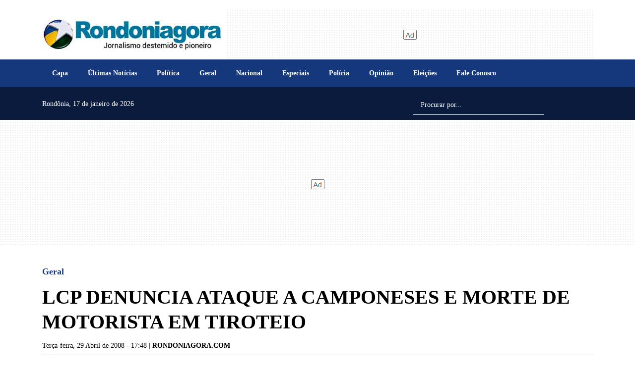

--- FILE ---
content_type: text/html; charset=UTF-8
request_url: https://www.rondoniagora.com/geral/lcp-denuncia-ataque-a-camponeses-e-morte-de-motorista-em-tiroteio
body_size: 22939
content:
<!doctype html><html
lang="pt-br"><head><meta
charset="utf-8" /><meta
name="language" content="pt-BR" /><link
rel="preconnect" href="https://cdnjs.cloudflare.com" /><link
rel="preconnect" href="https://fonts.cdnfonts.com" /><link
rel="preconnect" href="https://fonts.googleapis.com" /><link
rel="preconnect" href="https://fonts.gstatic.com" crossorigin /><meta
name="robots" content="index, follow, max-snippet:-1, max-image-preview:large, max-video-preview:-1" /><title>LCP DENUNCIA ATAQUE A CAMPONESES E MORTE DE MOTORISTA EM TIROTEIO - Geral - Rondoniagora.com</title><link
rel="preconnect" href="https://www.googletagmanager.com" />
 <script>(function(w,d,s,l,i){w[l]=w[l]||[];w[l].push({'gtm.start':
        new Date().getTime(),event:'gtm.js'});var f=d.getElementsByTagName(s)[0],
        j=d.createElement(s),dl=l!='dataLayer'?'&l='+l:'';j.async=true;j.src=
        'https://www.googletagmanager.com/gtm.js?id='+i+dl;f.parentNode.insertBefore(j,f);
        })(window,document,'script','dataLayer','GTM-MXFJTH9');</script> <meta
name="viewport" content="width=device-width, initial-scale=1, shrink-to-fit=no"/><meta
http-equiv="X-UA-Compatible" content="ie=edge"/><meta
name="format-detection" content="telephone=no"/><link
rel="preload" href="https://cdnjs.cloudflare.com/ajax/libs/bootstrap/5.1.3/css/bootstrap.min.css" as="style" /><link
rel="stylesheet" href="https://cdnjs.cloudflare.com/ajax/libs/bootstrap/5.1.3/css/bootstrap.min.css" integrity="sha512-GQGU0fMMi238uA+a/bdWJfpUGKUkBdgfFdgBm72SUQ6BeyWjoY/ton0tEjH+OSH9iP4Dfh+7HM0I9f5eR0L/4w==" crossorigin="anonymous" referrerpolicy="no-referrer" /><style>@charset "UTF-8";:root{--primary:#15387D;--light:#007199;--secondary:#0A1B3D;--red:#af322e;--gray:#9aa0ad;--darkgray:#657380;--dark:#000000}.PriotityMenu nav{font-size:12px;background-color:#efefef;box-shadow:0 1px 2px #ccc;margin:1em 0 0 0;padding:0 0;height:44px;clip:rect(0,0,0,0);overflow:hidden}.PriotityMenu nav ul{margin:0;padding:0;list-style-type:none;max-height:88px;position:relative}.PriotityMenu nav li{display:inline-block}.PriotityMenu nav a{display:inline-block;padding:0 1em;color:#333;font-weight:700;letter-spacing:.1em;text-decoration:none;text-transform:uppercase;white-space:nowrap;line-height:44px;height:44px}.PriotityMenu nav a:hover{color:var(--primary)}.PriotityMenu nav li:last-child{position:absolute;right:0;bottom:44px;background-image:linear-gradient(to right,#efefef 0,#ddd 2em);padding-left:3em}.PriotityMenu nav li:nth-last-child(2){display:none}.PriotityMenu nav#menu:target{height:auto;padding:0}.PriotityMenu nav#menu:target ul{max-height:none}.PriotityMenu nav#menu:target li{display:block}.PriotityMenu nav#menu:target a{display:block;padding:0 2em;background-color:rgba(255,255,255,.05)}.PriotityMenu nav#menu:target a:hover{background-color:rgba(255,255,255,.08)}.PriotityMenu nav#menu:target li:not(:first-child){margin-top:2px}.PriotityMenu nav#menu:target li:last-child{display:none}.PriotityMenu nav#menu:target li:nth-last-child(2){display:inline-block;position:absolute;top:0;right:0;margin:0;border-left:2px solid rgb(19,51,61)}html{font-size:20px}body{font-family:'Noto Serif SC';color:var(--dark);font-size:1rem;line-height:1.2;font-weight:400;opacity:1}.max-height-80{max-height:80px!important}.ad{background-image:url([data-uri])}.ad-zone{display:flex!important;align-items:center!important;text-align:center!important;justify-content:center!important}.ad-zone.h-90{min-height:90px;background:url([data-uri]) no-repeat center center}.ad-zone.h-100{min-height:90px;background:url([data-uri]) no-repeat center center}.ad-zone.h-300{background:url([data-uri]) no-repeat center center}.ad-zone.h-250{min-height:250px;background:url([data-uri]) no-repeat center center}.ad-zone.h-600{min-height:600px;background:url([data-uri]) no-repeat center center}.mw-300{max-width:325px}[data-revive-zoneid="20"] .ads_quadrado_materia,[data-revive-zoneid="20"] iframe{float:right;margin:15px;max-width:300px}@media screen and (max-width:40em) and (orientation:portrait){.billboard_1 .ad-zone.h-300{min-height:115px}.ad-zone.m-250{min-height:250px}.ad-zone.m-100{min-height:100px}.mw-300{max-width:unset!important}[data-revive-zoneid="20"] .ads_quadrado_materia,[data-revive-zoneid="20"] iframe{float:unset;margin:0 auto!important;clear:both}.pdf_view{height:80vh!important}}@media screen and (max-width:575px){.mw-300{max-width:100vw}}@media screen and (max-width:1200px){[class*="ad-zone"] ins[data-revive-id] img{max-width:100%;height:auto}}.img-cover{width:100%;object-fit:cover}.webkit-box-1{display:-webkit-box;-webkit-line-clamp:1;-webkit-box-orient:vertical;overflow:hidden}.webkit-box-2{display:-webkit-box;-webkit-line-clamp:2;-webkit-box-orient:vertical;overflow:hidden}.webkit-box-3{display:-webkit-box;-webkit-line-clamp:3;-webkit-box-orient:vertical;overflow:hidden}.webkit-box-4{display:-webkit-box;-webkit-line-clamp:4;-webkit-box-orient:vertical;overflow:hidden}.grecaptcha-badge{visibility:hidden}.bg-secondary{background-color:var(--secondary)!important;background:var(--secondary)!important}.lazyload-bg{background-image:url([data-uri])}.mw-300{max-width:300px;overflow:hidden}.google-news-link{font-size:80%;color:var(--primary);font-weight:700;text-decoration:none}.shimmer:not(.entered){color:grey;-webkit-mask:linear-gradient(-60deg,#000 30%,#0005,#000 70%) right/300% 100%;background-repeat:no-repeat;animation:shimmer 1.5s infinite;font-size:50px}@keyframes shimmer{100%{-webkit-mask-position:left}}#offcanvasSearch{height:auto}#offcanvasSearch input[type=text]{font-size:.8rem}@import "FaleConosco.css";.Ax-container{position:relative}.Ax-container img{max-width:100%!important;width:100%!important;height:660px;border-radius:10px}.A2 img{height:562px}.A2-A4 .w-30 img{height:278px}.A2-A4 .w-30 .col .title{--fontSize:18px;font-size:var(--fontSize)}.Ax-container a.d-flex{--fontSize:32px;--fontWeight:900;--fontSizeSummary:18px;--fontWeightSummary:400;padding:.75em;color:#fff;text-decoration:none}.Ax-container a.d-flex:not(.no-img){position:absolute;top:0;height:100%;background-image:linear-gradient(to bottom,rgba(0,0,0,0),rgba(0,0,0,0),rgba(0,0,0,.9));border-bottom-left-radius:10px;border-bottom-right-radius:10px}.Ax-container a.d-flex span.title{font-size:var(--fontSize);font-weight:var(--fontWeight);text-shadow:1px 1px 3px rgba(0,0,0,.8);line-height:calc(var(--fontSize) + 6px)}.Ax-container a.d-flex span.summary{font-size:var(--fontSizeSummary);font-weight:var(--fontWeightSummary)}.Ax-container a.d-flex.no-img .title{color:var(--dark);font-weight:900;text-shadow:none!important;margin-bottom:.5rem;font-size:var(--fontSize);line-height:1.2}.Ax-container a.d-flex.no-img .summary{display:block;font-size:18px;line-height:calc(22px + 6px);color:#999;font-weight:400;text-shadow:none}@media screen and (max-width:40em) and (orientation:portrait){.Ax-container a.d-flex{--fontSize:22px;--fontWeight:700}.Home.AX.container{padding:0;margin-left:0;margin-right:0;max-width:100%}.Home.AX.container .row,.Home.AX.container .row>*{margin-left:0;margin-right:0;padding-left:0;padding-right:0}.Ax-container{overflow:hidden;border-radius:0}.Ax-container img{height:100vw;max-height:300px;border-radius:0}.Ax-container a.d-flex:not(.no-img){border-bottom-left-radius:0;border-bottom-right-radius:0}.Ax-container a.d-flex.no-img{height:auto}.Ax-container a.d-flex.no-img .title{line-height:calc(var(--fontSize) + 6px)}.Ax-container a.d-flex.no-img .summary{line-height:calc(var(--fontSize) + 4px)}}@media (min-width:992px){.Home.A2-A4 .w-30{width:30%!important}}.WidgetUltimasNoticias .item:first-child{padding-top:0!important}.WidgetUltimasNoticias .item{font-size:.9rem;font-weight:300;border-top:1px solid #efefef;padding-top:.5rem;padding-bottom:.5rem}.WidgetUltimasNoticias .item:first-child{border-top:none;padding-top:0}.WidgetUltimasNoticias .item .publicacao li{font-size:.7em;color:var(--gray)}.WidgetUltimasNoticias .item .editoria{font-size:.7rem;border-radius:8px;padding:.35rem .45rem;color:var(--dark);margin-top:.5rem}.WidgetUltimasNoticias .item img{object-fit:cover;width:256px;height:150px;border-radius:8px;object-position:top center}.WidgetUltimasNoticias .item .chapeu{font-size:.6rem;font-weight:700;color:var(--primary);line-height:1.5}.WidgetUltimasNoticias .item a{color:#000;font-size:1.1em;line-height:1.5;text-decoration:none;font-weight:900}.WidgetUltimasNoticias .dataPub{color:var(--primary);font-size:.6rem}.btn-ultimas{font-size:1rem}@media screen and (max-width:40em) and (orientation:portrait){.WidgetUltimasNoticias{border:none!important}.WidgetUltimasNoticias .item a{font-size:.9em}.WidgetUltimasNoticias .item img{width:72px;height:72px;border-radius:0;object-fit:cover}.WidgetUltimasNoticias .editoria,.WidgetUltimasNoticias .publicacao{display:none!important}}.WidgetMaislidas{counter-reset:my-awesome-counter;list-style:none;padding-left:40px;background-color:#d9d9d9}.WidgetMaislidas li{margin:0 0 18px 0;counter-increment:my-awesome-counter;position:relative;font-size:.9rem;font-weight:300;line-height:1.3;padding:.5em .35em}.WidgetMaislidas li a{color:#000;text-decoration:none}.WidgetMaislidas li::before{content:counter(my-awesome-counter);color:var(--secondary);font-size:1.5rem;font-weight:900;position:absolute;--size:32px;left:calc(-1 * var(--size) - 10px);line-height:1.2;width:var(--size);height:var(--size);top:0;text-align:center;padding:.5em .35em}.WidgetMaislidas li a.webkit-box-3{display:block;-webkit-line-clamp:unset;-webkit-box-orient:unset;overflow:unset}.WidgetPodcast .Super{--height:240px;height:var(--height);overflow:hidden;background-repeat:no-repeat;background-size:cover;border-radius:10px;position:relative}.WidgetPodcast .t2{font-weight:700!important;font-size:0.9rem!important}.WidgetPodcast .Super::after{font-family:"Font Awesome 6 Free";font-size:80px;font-weight:900;display:block;content:'\f144';color:#fff;position:absolute;top:calc(50% - 45px);left:0;width:80px;height:80px;margin-left:30px;z-index:1}.WidgetPodcast .Super img{max-height:var(--height);width:100%;object-fit:cover}.WidgetPodcast .Super a.d-flex{height:100%;width:100%;position:absolute;left:0;top:0;color:#fff;text-shadow:1px 1px 1px rgba(0,0,0,.2);font-size:2.2rem;font-weight:900;text-decoration:none;padding-left:140px;z-index:2;background-image:linear-gradient(to bottom,rgba(255,255,255,0),rgba(0,0,0,.5))}.WidgetPodcast .Pod{position:relative;margin-left:40px;font-size:.8rem;color:#999}.WidgetPodcast .Pod>a{font-size:.9rem;line-height:1.2;text-decoration:none;color:var(--dark);margin-bottom:8px;font-weight:300;display:block}.WidgetPodcast .Pod::after{font-family:"Font Awesome 6 Free";font-size:30px;font-weight:900;display:block;content:'\f144';color:var(--dark);position:absolute;top:calc(50% - 17px);left:-40px;width:30px;height:30px}@media screen and (max-width:40em) and (orientation:portrait){.WidgetPodcast .Super{height:30vh;max-height:120px}.WidgetPodcast .Super a.d-flex{font-size:1.2rem;padding-left:70px}.WidgetPodcast .Super::after{font-size:40px;width:50px;height:50px;margin-left:10px;top:calc(50% - 25px)}.WidgetPodcast .Pod>a{-webkit-line-clamp:2}}.WidgetVideos .b,.WidgetVideos .s{position:relative}.WidgetVideos img{object-fit:cover;width:100%;z-index:1}.WidgetVideos .b{--maxHeight:577px;--fontSize:1.5rem;--fontWeight:900}.WidgetVideos .s{--maxHeight:286px;--fontSize:1.2rem;--fontWeight:900}.WidgetVideos a{display:block;position:relative;color:#fff;font-size:var(--fontSize);font-weight:var(--fontWeight);text-decoration:none}.WidgetVideos a>span{display:block;position:absolute;bottom:0;left:0;width:100%;padding:.5em;text-shadow:1px 1px 1px rgba(0,0,0,.7);background-image:linear-gradient(to bottom,rgba(0,0,0,0),rgba(0,0,0,.9))}.WidgetVideos .b img{height:var(--maxHeight)}.WidgetVideos .s img{height:var(--maxHeight)}@media screen and (max-width:40em) and (orientation:portrait){.WidgetVideos .b,.WidgetVideos .s{--fontSize:1rem;--fontWeight:700;height:33vh;--maxHeight:33vh}}.WidgetColunistas{--WidgetColunistasHeight:500px}@media screen and (max-width:40em) and (orientation:portrait){.WidgetColunistas{--WidgetColunistasHeight:80vh}}.WidgetColunistas:not(.swiper-initialized){max-height:var(--WidgetColunistasHeight);overflow:hidden}.WidgetColunistas.swiper-initialized{height:calc(var(--WidgetColunistasHeight) + 30px);max-height:unset}.WidgetColunistas:not(.swiper-initialized) .swiper-slide{width:calc(25% - 8px);margin:0 4px;float:left}.WidgetColunistas .swiper-slide{height:var(--WidgetColunistasHeight);position:relative}.WidgetColunistas .swiper-pagination-bullet-active{background-color:var(--primary)}.WidgetColunistas a{display:block;position:relative}.WidgetColunistas img{max-height:var(--WidgetColunistasHeight);width:100%;object-fit:cover;object-position:top}.WidgetColunistas .c{position:absolute;bottom:0;left:0;width:100%;padding:1.3em .5em .5em .5em;height:auto;background-image:linear-gradient(to bottom,rgba(255,255,255,0),rgba(0,0,0,1))}.WidgetColunistas .t{font-size:.85rem;margin-bottom:.5em;font-weight:900;line-height:1.4rem;color:#fff}.WidgetColunistas .n{font-size:.7rem;font-weight:400;line-height:1.2rem;font-style:italic;color:#fff}@media screen and (max-width:40em) and (orientation:portrait){.WidgetColunistas:not(.swiper-initialized) .swiper-slide{width:100%}}.WidgetSuperBlocos .chapeu{color:var(--primary);font-weight:600;font-size:.6rem;line-height:1.5rem}.WidgetSuperBlocos .titulo{font-size:.8rem;font-weight:900;line-height:1.2rem;text-decoration:none;color:var(--dark);margin-bottom:.6em}.WidgetSuperBlocos small{font-size:.6rem;color:var(--primary);font-weight:300;margin:.55rem 0;display:block}.WidgetSuperBlocos img{object-fit:cover;object-position:top center;width:100%;max-width:100%;max-height:250px;height:30vh}.WidgetSuperBlocos .titulo{display:initial!important;-webkit-line-clamp:unset;-webkit-box-orient:unset;overflow:unset}.WidgetEditais .item{font-size:.9rem;font-weight:300;padding:0 8px;line-height:1.3rem;margin-bottom:.3em}.WidgetEditais .item img{object-fit:initial;aspect-ratio:16/9;height:80px;border-radius:8px;object-position:center center}.WidgetEditais .item a{color:#000;text-decoration:none;margin:.25em 0 .75em 0}.WidgetEditais .editoria,.WidgetEditais .chapeu,.WidgetEditais .publicacao{display:none!important}@media screen and (max-width:40em) and (orientation:portrait){.WidgetEditais .item a{}.WidgetEditais .item img{width:72px;height:72px;border-radius:0;aspect-ratio:unset}}.Editoria .chapeu{font-size:.6rem;font-weight:600;color:var(--primary)}.Editoria .titulo{font-size:1.1rem;font-weight:900;color:var(--dark);text-decoration:none;line-height:1.4rem}.Editoria .dataPub{color:#999;font-size:.7rem;font-weight:700}.Editoria .resumo{line-height:1.2rem;font-size:.9em}.Editoria .resumo.highlight b{font-style:italic;text-decoration:underline}.Editoria .img{object-fit:cover;object-position:top center;height:220px;width:100%;max-width:100%;border-radius:10px}.Editoria hr{background-color:#ccc}.Editoria .Destaque>a{display:block;position:relative;margin-bottom:1em;text-decoration:none}.Editoria .Destaque>a>img{width:100%!important;max-width:100%;object-fit:cover;max-height:640px;border-radius:10px}.Editoria .Destaque>a>span{padding:.5em;display:block;width:100%;height:auto;left:0;bottom:0;position:absolute;font-size:1.5rem;color:#fff;font-weight:600;text-decoration:none;background-image:linear-gradient(to bottom,rgba(0,0,0,0),rgba(0,0,0,.9));border-bottom-left-radius:10px;border-bottom-right-radius:10px}@media screen and (max-width:1279px){.Editoria .img{border-radius:0}}@media screen and (max-width:40em) and (orientation:portrait){.Editoria .image{--width:100vw;width:var(--width);margin-left:calc(var(--bs-gutter-x) * -1);padding:0!important;max-width:100vw}.Editoria .image img{max-width:unset;height:35vh;max-height:unset;border-radius:0;width:100%;object-fit:cover;max-height:unset}.Editoria .Destaque>a{width:100vw;margin-left:calc(var(--bs-gutter-x) * -1.5)}.Editoria .Destaque>a>img{max-width:unset;max-height:unset;height:35vh;border-radius:0;width:100%}.Editoria .Destaque>a>span{display:block;position:relative;background-image:none;color:#000;font-size:1.1em;font-weight:900;line-height:1.3}.Editoria .dataPub{font-size:.9rem;font-weight:800}.Editoria .titulo{font-size:0.9rem!important;line-height:1.3}}.Materia .editoria>a{font-size:.9rem;font-weight:900;color:var(--primary);text-decoration:none}.Materia .titulo{font-size:2rem;line-height:2.5rem;font-weight:900;color:var(--dark);margin-bottom:15px}.Materia .subtitulo{font-size:1.3rem;line-height:1.5rem;font-weight:400;color:var(--gray)}.Materia .autorDataPub{font-size:.7rem;font-weight:400;color:#000}body.printscreen .Materia .autorDataPub{font-size:.9rem;font-weight:600;color:#000}.Materia .HTML,.Materia .HTML p{font-size:1rem;font-weight:400;color:var(--dark);line-height:1.4em}.Materia .HTML a{color:#006399!important;font-weight:600;text-decoration:none}.Materia .HTML a:hover{color:#fe8503!important}.Materia .HTML h2{font-size:1.3rem;font-weight:600;margin:.75em 0}article .Relacionadas .vejatb{font-size:1.2rem;font-weight:700;color:var(--red);text-decoration:none;text-transform:uppercase}article .Relacionadas .titulo{font-size:.9rem;font-weight:800;line-height:normal;text-decoration:none;color:var(--dark)}article .Relacionadas .titulo-min{font-size:.7rem;font-weight:600;line-height:normal;text-decoration:none;color:var(--primary)}article .Relacionadas .summary{font-size:.7rem;font-weight:400;line-height:normal;text-decoration:none}article .Relacionadas img{object-fit:cover;height:30vh;max-height:200px}.Materia .HTML figure.media{display:block;align-items:unset}.Materia .HTML figure.media::before,.Materia .HTML figure.media::after,.Materia .HTML .raw-html-embed::before,.Materia .HTML .raw-html-embed::after{display:block;content:"";clear:both}.Materia .HTML figure.image{display:table;clear:both;text-align:center;margin-top:1rem!important;margin-bottom:1rem!important;margin-left:auto;margin-right:auto}.Materia .HTML figure.image.destacada{margin-top:unset!important}.Materia .HTML figure>picture>img{width:unset!important;height:unset!important}.Materia img.fslightbox{cursor:pointer}.Materia .HTML figure.image.w-100>img{width:100%}.Materia .HTML figure figcaption,.Materia .HTML .block-gallery .caption{background-color:#efefef;color:#333;padding:.7rem;font-size:.7rem;font-weight:400;font-style:italic;font-stretch:normal;line-height:normal;letter-spacing:normal;text-align:left}.Materia .HTML figure.image-style-align-left{float:left;margin:0;margin-right:1rem;margin-bottom:0;clear:both;content:""}.Materia .HTML figure.image-style-align-right{float:right;margin:0;margin-right:1rem;margin-bottom:0;clear:both;content:""}.Materia .HTML img.image-style-align-left{float:left;margin:0;margin-right:1rem;margin-bottom:0;clear:both}.Materia .HTML img.image-style-align-right{float:right;margin:0;margin-right:1rem;margin-bottom:0;clear:both}.Materia .HTML img.shimmer:not(.entered){height:var(--img-height);width:var(--img-width)}.Materia .HTML img.shimmer.no-full-width{height:auto}.Materia .HTML figure.image img{max-width:100%;height:auto}.Materia .HTML figure.image figcaption{display:table-caption;caption-side:bottom}.Materia .HTML figure.image.image_resized{max-width:934px;display:block;box-sizing:border-box}.Materia .HTML img.image_resized{width:unset;height:auto}.Materia .HTML figure.image.image_resized>figcaption{display:block}.Materia .HTML figure.image.image_resized img{width:100%;display:block}.Materia .embed-soundcloud>iframe{max-height:166px!important}.Materia blockquote:not(.fb-xfbml-parse-ignore):not(.instagram-media)::after{content:""}.Materia blockquote:not(.fb-xfbml-parse-ignore):not(.instagram-media) em{font-style:italic;font-weight:400!important}.Materia .tit-galeria{font-size:.8rem;font-weight:700}.Materia .table thead th{font-size:.8rem;font-weight:600;background-color:#efefef;color:var(--primary)}.Materia figure.table>table{width:100%;max-width:100vw}@media screen and (max-width:575px){.Materia .table thead th{white-space:nowrap}}.Materia .table td{font-size:.8rem}.Materia .block-gallery .col figcaption{display:none}.Materia .block-gallery .col img{height:180px;object-fit:cover;width:100%}.Materia .block-gallery .row-cols-lg-1 .col img{height:unset!important}@media (max-width:1022px){.Materia .block-gallery .col img{height:unset}}.Materia .block-gallery .col>figure{margin:0;padding:0}.Materia .video-caption{background-color:#fff;color:#333;padding:.7rem;font-size:60%;font-weight:400;font-style:italic;font-stretch:normal;line-height:normal;letter-spacing:normal;text-align:left;margin-bottom:.75rem}.Materia figure.audio>audio{width:100%}.Materia blockquote:not(.instagram-media):not(.fb-xfbml-parse-ignore){font-size:1.4em;width:70%;margin-left:auto;margin-right:auto;font-style:italic;color:#555;padding:1.2em 30px 1.2em 75px;border-left:8px solid var(--primary);line-height:1.6;position:relative;background-color:rgba(239,239,239,.3);clear:both}.Materia blockquote:not(.instagram-media):not(.fb-xfbml-parse-ignore)::before{font-family:Arial;content:"\201C";color:var(--primary);font-size:4em;position:absolute;left:10px;top:-10px}.Materia blockquote:not(.instagram-media):not(.fb-xfbml-parse-ignore)::after{content:''}.Materia blockquote:not(.instagram-media):not(.fb-xfbml-parse-ignore) span{display:block;color:#333;font-style:normal;font-weight:700;margin-top:1em}.Materia .instagram-media{margin-left:auto!important;margin-right:auto!important}.Materia .media blockquote{font-size:unset!important;width:unset!important;margin-left:unset!important;margin-right:unset!important;font-style:unset!important;color:unset!important;padding:unset!important;border-left:unset!important;line-height:unset!important;position:relative!important;background-color:unset!important;clear:unset!important}.Materia .media blockquote::before{font-family:unset!important;content:unset!important;color:unset!important;font-size:unset!important;position:unset!important;left:unset!important;top:unset!important}.Materia .media blockquote span{display:unset!important;color:unset!important;font-style:unset!important;font-weight:unset!important;margin-top:unset!important}article [data-component="ComponentGaleria"]{min-height:640px}@media screen and (max-width:40em) and (orientation:portrait){article [data-component="ComponentGaleria"]{min-height:100vw}.Materia .editoria>a{font-size:.8rem}.Materia .titulo{font-size:29px;line-height:34px}.Materia .HTML img:not(.no-full-width){max-width:unset;max-height:unset;border-radius:0;margin-left:unset;margin-top:1rem;margin-bottom:1rem}.Materia .HTML p>img:not(.no-full-width){max-width:100%;height:auto;max-height:unset;border-radius:0;margin-left:unset;margin-top:1rem;margin-bottom:1rem}.Materia .HTML figure.image>img{width:100%;border-radius:unset;margin-left:unset;margin-top:unset;margin-bottom:unset;height:auto}.Materia .HTML figure.image{max-height:unset;width:100vw;margin-left:calc(var(--bs-gutter-x,.75rem) * -1);border-radius:0;margin-top:.5rem;margin-bottom:.5rem}.Materia .HTML figure.image img:not(.no-full-width){margin-top:0;margin-bottom:0}.Materia figure.image_resized{margin:0 10px 0 0!important}article .Relacionadas img{width:96px!important;height:96px!important;max-width:96px!important;max-height:96px!important;object-fit:cover;margin:0!important}article .Relacionadas .titulo{font-size:80%;line-height:1.2;font-weight:600}.Materia blockquote:not(.instagram-media):not(.fb-xfbml-parse-ignore){width:100%;font-size:1rem;padding:1.2em 10px 1.2em 45px}.Materia .google-news-container{display:block!important}.Materia .google-news-container a{display:block!important;flex:unset}.Materia .google-news-container a>span{display:block!important}.Materia .google-news-container img{width:auto!important;height:auto!important;max-width:100%!important;max-height:unset!important}}@media print{body.theme-default{font-size:14px}.Materia .editoria>a{font-size:.7rem}.Materia .titulo{font-size:1.3rem;line-height:1.3}.Materia .HTML,.Materia .HTML p{font-size:.8rem;line-height:1.2}div[id^="tbl"]{display:none!important}[data-revive-id],#onesignal-slidedown-dialog{display:none}.google-news-container{display:none}}figcaption.caption{font-size:12px!important;padding:2px 5px!important}.VideoPlayer .editoria>a{font-size:.9rem;font-weight:900;color:var(--primary);text-decoration:none}.VideoPlayer .titulo{font-size:2rem;line-height:2.5rem;font-weight:900;color:var(--dark);margin-bottom:15px}.VideoPlayer .subtitulo{font-size:1.3rem;line-height:1.5rem;font-weight:400;color:var(--gray)}.VideoPlayer .autorDataPub{font-size:.7rem;font-weight:400;color:var(--gray)}.VideoPlayer .HTML,.VideoPlayer .HTML p{font-size:1rem;font-weight:400;color:var(--dark);line-height:1.4em}.VideoPlayer .HTML a{color:#006399!important;font-weight:600;text-decoration:none}.VideoPlayer .HTML a:hover{color:#fe8503!important}.VideoPlayer .HTML h2{font-size:1.3rem;font-weight:600;margin:.75em 0}.VideoPlayer .vejatb{font-size:1.2rem;font-weight:700;color:var(--red);text-decoration:none;text-transform:uppercase}.VideoPlayer .Relacionadas .titulo{font-size:.9rem;font-weight:800;line-height:normal;text-decoration:none;color:var(--dark)}.VideoPlayer .Relacionadas .titulo-min{font-size:.7rem;font-weight:600;line-height:normal;text-decoration:none;color:var(--primary)}.VideoPlayer .Relacionadas .summary{font-size:.7rem;font-weight:400;line-height:normal;text-decoration:none}.VideoPlayer .Relacionadas img{object-fit:cover;height:30vh;max-height:200px}.VideoPlayer figure.media{display:block;align-items:unset}.VideoPlayer figure.media::before,.VideoPlayer figure.media::after,.VideoPlayer .raw-html-embed::before,.VideoPlayer .raw-html-embed::after{display:block;content:"";clear:both}.VideoPlayer figure.image{display:table;clear:both;text-align:center;margin-top:1rem!important;margin-bottom:1rem!important;margin-left:auto;margin-right:auto}.VideoPlayer figure>picture>img{width:unset!important;height:unset!important}.VideoPlayer img.fslightbox{cursor:pointer}.VideoPlayer figure.image.w-100>img{width:100%}.VideoPlayer figure figcaption,.VideoPlayer .block-gallery .caption{background-color:#efefef;color:#333;padding:.7rem;font-size:.7rem;font-weight:400;font-style:italic;font-stretch:normal;line-height:normal;letter-spacing:normal;text-align:left}.VideoPlayer figure.image-style-align-left{float:left;margin:0;margin-right:1rem;margin-bottom:0;clear:both;content:""}.VideoPlayer figure.image-style-align-right{float:right;margin:0;margin-right:1rem;margin-bottom:0}.VideoPlayer figure.image img{max-width:100%;height:auto}.VideoPlayer figure.image figcaption{display:table-caption;caption-side:bottom}.VideoPlayer figure.image.image_resized{max-width:934px;display:block;box-sizing:border-box}@media (max-width:1022px){.VideoPlayer figure.image{height:auto!important;float:none!important;width:unset!important;max-width:100%!important;margin:0 auto!important;margin-bottom:.35rem}.VideoPlayer .Relacionadas img{width:100%;object-fit:cover;height:210px}}.VideoPlayer figure.image.image_resized>figcaption{display:block}.VideoPlayer figure.image.image_resized img{width:100%;display:block}.VideoPlayer .embed-soundcloud>iframe{max-height:166px!important}.VideoPlayer blockquote:not(.fb-xfbml-parse-ignore)::after{content:""}.VideoPlayer blockquote:not(.fb-xfbml-parse-ignore) em{font-style:italic;font-weight:400!important}.VideoPlayer .tit-galeria{font-size:.8rem;font-weight:700}.VideoPlayer .table thead th{font-size:.8rem;font-weight:600;background-color:#efefef;color:var(--primary)}@media screen and (max-width:575px){.VideoPlayer .table thead th{white-space:nowrap}}.VideoPlayer .table td{font-size:.8rem}.VideoPlayer .block-gallery .col figcaption{display:none}.VideoPlayer .block-gallery .col img{height:180px;object-fit:cover;width:100%}.VideoPlayer .block-gallery .row-cols-lg-1 .col img{height:unset!important}@media (max-width:1022px){.VideoPlayer .block-gallery .col img{height:unset}}.VideoPlayer .block-gallery .col>figure{margin:0;padding:0}.VideoPlayer .video-caption{background-color:#fff;color:#333;padding:.7rem;font-size:60%;font-weight:400;font-style:italic;font-stretch:normal;line-height:normal;letter-spacing:normal;text-align:left;margin-bottom:.75rem}.VideoPlayer figure.audio>audio{width:100%}@media screen and (max-width:40em) and (orientation:portrait){.VideoPlayer .editoria>a{font-size:.8rem}.VideoPlayer .titulo{font-size:1.7rem}.VideoPlayer figure.image{max-width:unset!important;max-height:unset!important;width:calc(100vw + .01em)!important;border-radius:0;margin-left:calc(var(--bs-gutter-x,.75rem) * -1)!important;margin-top:1rem!important;margin-bottom:1rem!important}.VideoPlayer .Relacionadas img{width:96px!important;height:96px!important;max-width:96px!important;max-height:96px!important;object-fit:cover;margin:0!important}.VideoPlayer .Relacionadas .titulo{font-size:80%;line-height:1.2;font-weight:600}}.Colunistas .img{--size:96px;object-fit:contain;width:var(--size);height:var(--size);border-radius:calc(var(--size) / 2)}.Colunistas .colunista{font-weight:600;font-size:.8rem;color:var(--primary);text-decoration:none}.Colunistas .titulo{font-size:1.1rem;font-weight:900;text-decoration:none;color:var(--dark);line-height:1.4rem;margin:.5em 0}.Colunistas .resumo{line-height:1.2rem;font-size:.9em;color:var(--dark);font-weight:300}.Colunista .t2{font-weight:900!important;font-size:1rem!important}.Colunista .colunista-foto{object-position:top center;object-fit:cover;width:72px;height:72px}.PodcastPlayer .editoria>a{font-size:.9rem;font-weight:900;color:var(--primary);text-decoration:none}.PodcastPlayer .titulo{font-size:2rem;line-height:2.5rem;font-weight:900;color:var(--dark);margin-bottom:15px}.PodcastPlayer .subtitulo{font-size:1.3rem;line-height:1.5rem;font-weight:400;color:var(--gray)}.PodcastPlayer .autorDataPub{font-size:.7rem;font-weight:400;color:var(--gray);}.PodcastPlayer .HTML,.PodcastPlayer .HTML p{font-size:1rem;font-weight:400;color:var(--dark);line-height:1.4em}.PodcastPlayer .HTML a{color:#006399!important;font-weight:600;text-decoration:none}.PodcastPlayer .HTML a:hover{color:#fe8503!important}.PodcastPlayer .HTML h2{font-size:1.3rem;font-weight:600;margin:.75em 0}.PodcastPlayer .vejatb{font-size:1.2rem;font-weight:700;color:var(--red);text-decoration:none;text-transform:uppercase}.PodcastPlayer .Relacionadas hr{background-color:#ccc}.PodcastPlayer .Relacionadas .titulo{font-size:.9rem;font-weight:800;line-height:normal;text-decoration:none;color:var(--dark)}.PodcastPlayer .Relacionadas .titulo-min{font-size:.7rem;font-weight:600;line-height:normal;text-decoration:none;color:var(--primary)}.PodcastPlayer .Relacionadas .summary{font-size:.7rem;font-weight:400;line-height:normal;text-decoration:none}.VideoPPodcastPlayerlayer .Relacionadas img{object-fit:cover;height:30vh;max-height:200px}.PodcastPlayer figure.media{display:block;align-items:unset}.PodcastPlayer figure.media::before,.PodcastPlayer figure.media::after,.PodcastPlayer .raw-html-embed::before,.PodcastPlayer .raw-html-embed::after{display:block;content:"";clear:both}.PodcastPlayer figure.image{display:table;clear:both;text-align:center;margin-top:1rem!important;margin-bottom:1rem!important;margin-left:auto;margin-right:auto}.PodcastPlayer figure>picture>img{width:unset!important;height:unset!important}.PodcastPlayer img.fslightbox{cursor:pointer}.PodcastPlayer figure.image.w-100>img{width:100%}.PodcastPlayer figure figcaption,.PodcastPlayer .block-gallery .caption{background-color:#efefef;color:#333;padding:.7rem;font-size:.7rem;font-weight:400;font-style:italic;font-stretch:normal;line-height:normal;letter-spacing:normal;text-align:left}.PodcastPlayer figure.image-style-align-left{float:left;margin:0;margin-right:1rem;margin-bottom:0;clear:both;content:""}.PodcastPlayer figure.image-style-align-right{float:right;margin:0;margin-right:1rem;margin-bottom:0}.PodcastPlayer figure.image img{max-width:100%;height:auto}.PodcastPlayer figure.image figcaption{display:table-caption;caption-side:bottom}.PodcastPlayer figure.image.image_resized{max-width:934px;display:block;box-sizing:border-box}@media (max-width:1022px){.PodcastPlayer figure.image{height:auto!important;float:none!important;width:unset!important;max-width:100%!important;margin:0 auto!important;margin-bottom:.35rem}.PodcastPlayer .Relacionadas img{width:100%;object-fit:cover;height:210px}}.PodcastPlayer figure.image.image_resized>figcaption{display:block}.PodcastPlayer figure.image.image_resized img{width:100%;display:block}.PodcastPlayer .embed-soundcloud>iframe{max-height:166px!important}.PodcastPlayer blockquote:not(.fb-xfbml-parse-ignore)::after{content:""}.PodcastPlayer blockquote:not(.fb-xfbml-parse-ignore) em{font-style:italic;font-weight:400!important}.PodcastPlayer .tit-galeria{font-size:.8rem;font-weight:700}.PodcastPlayer .table thead th{font-size:.8rem;font-weight:600;background-color:#efefef;color:var(--primary)}@media screen and (max-width:575px){.PodcastPlayer .table thead th{white-space:nowrap}}.PodcastPlayer .table td{font-size:.8rem}.PodcastPlayer .block-gallery .col figcaption{display:none}.PodcastPlayer .block-gallery .col img{height:180px;object-fit:cover;width:100%}.PodcastPlayer .block-gallery .row-cols-lg-1 .col img{height:unset!important}@media (max-width:1022px){.PodcastPlayer .block-gallery .col img{height:unset}}.PodcastPlayer .block-gallery .col>figure{margin:0;padding:0}.PodcastPlayer .video-caption{background-color:#fff;color:#333;padding:.7rem;font-size:60%;font-weight:400;font-style:italic;font-stretch:normal;line-height:normal;letter-spacing:normal;text-align:left;margin-bottom:.75rem}.PodcastPlayer figure.audio>audio{width:100%}@media screen and (max-width:40em) and (orientation:portrait){.PodcastPlayer .editoria>a{font-size:.8rem}.PodcastPlayer .titulo{font-size:1.7rem}.PodcastPlayer figure.image{max-width:unset!important;max-height:unset!important;width:calc(100vw + .01em)!important;border-radius:0;margin-left:calc(var(--bs-gutter-x,.75rem) * -1)!important;margin-top:1rem!important;margin-bottom:1rem!important}.PodcastPlayer .Relacionadas img{width:96px!important;height:96px!important;max-width:96px!important;max-height:96px!important;object-fit:cover;margin:0!important}.PodcastPlayer .Relacionadas .titulo{font-size:80%;line-height:1.2;font-weight:600}}body.theme-default{font-size:1rem}body.theme-default header img[data-lazyload]{max-height:90px}body.theme-default .btn-primary{background-color:var(--primary);border-color:var(--primary)}body.theme-default header nav,body.theme-default footer nav{background-color:var(--primary)}body.theme-default header nav .nav-link,body.theme-default footer nav .nav-link{color:#fff;font-size:.7rem;font-weight:600}body.theme-default header nav .nav-link:hover,body.theme-default footer nav .nav-link:hover{color:#fff}body.theme-default header input[type=text],body.theme-default header input[type=text]:focus{background-color:transparent;color:#fff;border-radius:0;border-bottom:1px solid #fff!important;font-weight:200}body.theme-default header textarea:focus,body.theme-default header textarea.form-control:focus,body.theme-default header input.form-control:focus,body.theme-default header input[type=text]:focus,body.theme-default header input[type=password]:focus,body.theme-default header input[type=email]:focus,body.theme-default header input[type=number]:focus,body.theme-default header [type=text].form-control:focus,body.theme-default header [type=password].form-control:focus,body.theme-default header [type=email].form-control:focus,body.theme-default header [type=tel].form-control:focus,body.theme-default header [contenteditable].form-control:focus{box-shadow:inset 0 -1px 0 transparent;border:0;border-radius:0;border-bottom:1px solid #fff!important}body.theme-default header button[type=submit]{background-color:transparent;color:#fff}@media screen and (max-width:320px) and (orientation:portrait){body.theme-default header .brands{flex-grow:0;flex-shrink:unset;flex-basis:auto;text-align:center!important}}body.theme-default header input::placeholder{color:#fff!important;opacity:1!important;font-weight:200;font-size:.7rem}body.theme-default header input:-ms-input-placeholder{color:#fff!important;font-weight:200;font-size:.7rem}body.theme-default header input::-ms-input-placeholder{color:#fff!important;font-weight:200;font-size:.7rem}body.theme-default .bg-secondary{font-size:.7rem;font-weight:200}@media screen and (max-width:1279px) and (orientation:portrait){body.theme-default header img[data-lazyload]{height:50px;width:unset;max-width:100%}}body.theme-default #offcanvasMenu{color:var(--dark)}body.theme-default #offcanvasMenu img{width:90vw;max-width:320px;height:auto}body.theme-default #offcanvasMenu .nav-item{padding-top:.2em;padding-bottom:.2em;border-top:1px solid #efefef}body.theme-default #offcanvasMenu .nav-item:first-child{border-top:none}body.theme-default #offcanvasMenu .nav-link{font-size:.8rem;color:var(--primary);font-weight:700}body.theme-default #offcanvasSearch{background-color:#efefef}body.theme-default #offcanvasSearch button,body.theme-default #offcanvasSearch input{border-radius:0}body.theme-default #offcanvasSearch textarea:focus,body.theme-default #offcanvasSearch textarea.form-control:focus,body.theme-default #offcanvasSearch input.form-control:focus,body.theme-default #offcanvasSearch input[type=text]:focus,body.theme-default #offcanvasSearch input[type=password]:focus,body.theme-default #offcanvasSearch input[type=email]:focus,body.theme-default #offcanvasSearch input[type=number]:focus,body.theme-default #offcanvasSearch [type=text].form-control:focus,body.theme-default #offcanvasSearch [type=password].form-control:focus,body.theme-default #offcanvasSearch [type=email].form-control:focus,body.theme-default #offcanvasSearch [type=tel].form-control:focus,body.theme-default #offcanvasSearch [contenteditable].form-control:focus{box-shadow:inset 0 -1px 0 #ddd;border:1px solid #ccc!important}body.theme-default .current-date-time{font-size:.7rem;font-weight:400}body.theme-default .t1{font-size:1rem;font-weight:900}body.theme-default .t1>a{text-decoration:none;color:var(--dark)}body.theme-default .t2{font-size:22px;font-weight:500}body.theme-default .t2>a{text-decoration:none;color:var(--dark)}body.theme-default .t3{font-size:1rem;font-weight:900}body.theme-default .t3>a{text-decoration:none;color:var(--dark)}body.theme-default .t1.super{font-size:2em}body.theme-default .text-dark{color:var(--dark)}body.theme-default footer img.logo{max-height:55px;width:auto}@media screen and (min-width:320px){body.theme-default .t1{font-size:1.2rem}}@media screen and (min-width:375px){body.theme-default .t1{font-size:1.2rem}}@media screen and (min-width:640px){body.theme-default .t1{font-size:1.2rem}}@media screen and (min-width:768px){body.theme-default .t1{font-size:1.2rem}}@media screen and (min-width:1024px){body.theme-default .t1{font-size:1.4rem}}@media screen and (min-width:1200px){body.theme-default .t1{font-size:1.6rem}}@media print{body.theme-default .logo-column{width:100%;text-align:center}body.theme-default header img.logo{width:auto;height:50px;max-width:unset}body.theme-default .current-date-time{color:#000;font-weight:400}body.theme-default footer .text-white{color:#000!important}}@media screen and (max-width:40em) and (orientation:portrait){body.theme-default #offcanvasSearch{}body.theme-default #offcanvasSearch input{margin-bottom:.25em}body.theme-default #offcanvasSearch button{width:100%;margin:.12em 0}}body.theme-default .page-link{color:var(--primary);text-decoration:none;background-color:#fff;border-color:var(--primary)!important;transition:color .15s ease-in-out,background-color .15s ease-in-out,border-color .15s ease-in-out,box-shadow .15s ease-in-out;font-size:0.7rem!important}body.theme-default .small>.page-ident{font-size:0.7rem!important}body.theme-default .page-item.active .page-link{background-color:var(--primary);color:#fff}body.theme-default footer .lh-base{font-size:.6rem}@media print{body.theme-default footer,body.theme-default header,body.theme-default header nav,body.theme-default footer nav,body.theme-default footer .bg-secondary,body.theme-default header .bg-secondary{background-color:transparent!important;color:#333!important}}body.printscreen div[class^="addthis"],body.printscreen #tbl-next-up,body.printscreen #onesignal-slidedown-container,body.printscreen #onesignal-bell-launcher,body.printscreen header .bg-secondary,body.printscreen #at-share-dock{display:none!important;opacity:0!important;visibility:hidden!important}@media screen and (max-width:375px){body.printscreen header .bg-secondary{display:block!important;opacity:1!important;visibility:visible!important}}</style><link
rel="apple-touch-icon" sizes="57x57" href="//cdn1.rondoniagora.com/apple-icon-57x57.png"><link
rel="apple-touch-icon" sizes="60x60" href="//cdn1.rondoniagora.com/apple-icon-60x60.png"><link
rel="apple-touch-icon" sizes="72x72" href="//cdn1.rondoniagora.com/apple-icon-72x72.png"><link
rel="apple-touch-icon" sizes="76x76" href="//cdn1.rondoniagora.com/apple-icon-76x76.png"><link
rel="apple-touch-icon" sizes="114x114" href="//cdn1.rondoniagora.com/apple-icon-114x114.png"><link
rel="apple-touch-icon" sizes="120x120" href="//cdn1.rondoniagora.com/apple-icon-120x120.png"><link
rel="apple-touch-icon" sizes="144x144" href="//cdn1.rondoniagora.com/apple-icon-144x144.png"><link
rel="apple-touch-icon" sizes="152x152" href="//cdn1.rondoniagora.com/apple-icon-152x152.png"><link
rel="apple-touch-icon" sizes="180x180" href="//cdn1.rondoniagora.com/apple-icon-180x180.png"><link
rel="icon" type="image/png" sizes="192x192"  href="//cdn1.rondoniagora.com/android-icon-192x192.png"><link
rel="icon" type="image/png" sizes="32x32" href="//cdn1.rondoniagora.com/favicon-32x32.png"><link
rel="icon" type="image/png" sizes="96x96" href="//cdn1.rondoniagora.com/favicon-96x96.png"><link
rel="icon" type="image/png" sizes="16x16" href="//cdn1.rondoniagora.com/favicon-16x16.png"><link
rel="manifest" href="/manifest.json"><meta
name="msapplication-TileColor" content="#15387D"><meta
name="msapplication-TileImage" content="//cdn1.rondoniagora.com/ms-icon-144x144.png"><meta
name="theme-color" content="#15387D"><meta
name="author" content="Rondoniagora.com" /><meta
name="keywords" content="ataque,nota" /><meta
name="description" content="LCP DENUNCIA ATAQUE A CAMPONESES E MORTE DE MOTORISTA EM TIROTEIO" /><meta
name="thumbnail" content="https://cdn1.rondoniagora.com/ui/app/site/images/thumbnail.jpg" /><link
rel="amphtml" href="https://amp.rondoniagora.com/geral/lcp-denuncia-ataque-a-camponeses-e-morte-de-motorista-em-tiroteio" /><link
rel="canonical" href="https://www.rondoniagora.com/geral/lcp-denuncia-ataque-a-camponeses-e-morte-de-motorista-em-tiroteio" /><link
rel="alternate" href="https://www.rondoniagora.com/geral/lcp-denuncia-ataque-a-camponeses-e-morte-de-motorista-em-tiroteio" hreflang="pt-br" /><link
rel="alternate" title="Feed RSS Rondoniagora.com"  type="application/atom+xml" href="https://www.rondoniagora.com/rss" /><meta
property="og:title" content="LCP DENUNCIA ATAQUE A CAMPONESES E MORTE DE MOTORISTA EM TIROTEIO" /><meta
property="og:description" content="A Liga dos Camponeses Pobres de Rond&ocirc;nia (LCP) denunciou em nota enviada &agrave; imprensa na tarde desta ter&ccedil;a-feira um novo ataque a camponeses do acamp..." /><meta
property="og:image" content="https://cdn1.rondoniagora.com/ui/app/site/images/thumbnail.jpg" /><meta
property="og:image:width" content="640" /><meta
property="og:image:height" content="480" /><meta
property="og:url" content="https://www.rondoniagora.com/geral/lcp-denuncia-ataque-a-camponeses-e-morte-de-motorista-em-tiroteio" /><meta
property="og:type" content="article" /><meta
property="og:site_name" content="rondoniagora.com" /><meta
property="og:locale" content="pt_BR" /><meta
property="fb:app_id" content="893782110788388" /><meta
name='format-detection' content='telephone=no' /><meta
property="article:published_time" content="2008-04-29T17:48:00-0400" /><meta
property="article:modified_time" content="2008-04-29T17:49:00-0400" /><meta
property="og:updated_time" content="2008-04-29T17:49:00-0400" /> <script type="application/ld+json">[{"@context":"http:\/\/schema.org","@type":"Organization","name":"Jornal Rondoniagora","url":"https:\/\/www.rondoniagora.com","logo":"https:\/\/cdn1.rondoniagora.com\/ui\/app\/site\/assets\/img\/logo.jpg","contactPoint":{"@type":"ContactPoint","contactType":"customer service","telephone":"+556932259705","areaServed":"BR","availableLanguage":{"@type":"Language","name":"Portuguese","alternateName":"pt"}},"address":{"@type":"PostalAddress","streetAddress":"Avenida Guapor\u00e9","addressLocality":"Porto Velho","addressRegion":"RO","postalCode":"76824370","addressCountry":"BR"}},{"@context":"http:\/\/schema.org","@type":"WebSite","name":"Jornal Rondoniagora","url":"https:\/\/www.rondoniagora.com","sameAs":["https:\/\/www.facebook.com\/profile.php?id=100064777296811","https:\/\/twitter.com\/rondoniagoranet","https:\/\/www.instagram.com\/rondoniagora\/","https:\/\/www.youtube.com\/user\/RONDONIAGORA"]},{"@context":"http:\/\/schema.org","@type":"NewsArticle","image":["https:\/\/cdn1.rondoniagora.com\/ui\/app\/site\/assets\/img\/logo-web-1024.jpg","https:\/\/cdn1.rondoniagora.com\/ui\/app\/site\/assets\/img\/logo-web-768.jpg","https:\/\/cdn1.rondoniagora.com\/ui\/app\/site\/assets\/img\/logo-web-480.jpg"],"headline":"LCP DENUNCIA ATAQUE A CAMPONESES E MORTE DE MOTORISTA EM TIROTEIO","datePublished":"2008-04-29T17:48:00-04:00","dateModified":"2008-04-29T17:49:00-04:00","author":[{"@type":"Organization","name":"Jornal Rondoniagora","url":"https:\/\/www.rondoniagora.com"}],"mainEntityOfPage":"https:\/\/www.rondoniagora.com","publisher":{"name":"Jornal Rondoniagora","url":"https:\/\/www.rondoniagora.com","logo":{"@type":"ImageObject","url":"https:\/\/cdn1.rondoniagora.com\/ui\/app\/site\/assets\/img\/amp.png","width":600,"height":60}}},{"@context":"https:\/\/schema.org","@type":"BreadcrumbList","itemListElement":[{"@type":"ListItem","position":1,"name":"Home","@id":"https:\/\/www.rondoniagora.com","item":"https:\/\/www.rondoniagora.com"},{"@type":"ListItem","position":2,"name":"Geral","@id":"https:\/\/www.rondoniagora.com\/geral","item":"https:\/\/www.rondoniagora.com\/geral"},{"@type":"ListItem","position":3,"name":"LCP DENUNCIA ATAQUE A CAMPONESES E MORTE DE MOTORISTA EM TIROTEIO","@id":"https:\/\/www.rondoniagora.com\/geral\/lcp-denuncia-ataque-a-camponeses-e-morte-de-motorista-em-tiroteio","item":"https:\/\/www.rondoniagora.com\/geral\/lcp-denuncia-ataque-a-camponeses-e-morte-de-motorista-em-tiroteio"}]}]</script> <script>window.App = {
            "config":{
                "ui": "//www.rondoniagora.com/ui",
                "base": "//www.rondoniagora.com/ui/app/site",
                "version": "9a05e86368e9cee561fc88729efc86cc",
                "cdn": "//cdn1.rondoniagora.com",
                "api": "//www.rondoniagora.com/api",
                "recaptcha": "6LcHtSYhAAAAACvsQBlYXXOoYHe4RgCsNm9_GsqI",
                "mode": "production",
                "tz": "America/Manaus",
                "onesignal": "66b9600a-bfbd-44e4-9902-0e7c479d6840"
            },
            "requireArgs": (id, url) => ![new RegExp(App.config.base.replace('/','\/'), 'g'),new RegExp(App.config.cdn.replace('/','\/'), 'g')].some(x => url.match(x)) ? '' : (url.indexOf('?') === -1 ? '?' : '&') + (App.config.version)
        };
  
        window.App.url = "//www.rondoniagora.com";</script> <script type="text/javascript">window._taboola = window._taboola || [];
  _taboola.push({article:'auto'});
  !function (e, f, u, i) {
    if (!document.getElementById(i)){
      e.async = 1;
      e.src = u;
      e.id = i;
      f.parentNode.insertBefore(e, f);
    }
  }(document.createElement('script'),
  document.getElementsByTagName('script')[0],
  '//cdn.taboola.com/libtrc/rondoniagora/loader.js',
  'tb_loader_script');
  if(window.performance && typeof window.performance.mark == 'function')
    {window.performance.mark('tbl_ic');}</script> </head><body
class="theme theme-default">
<noscript><iframe
src="https://www.googletagmanager.com/ns.html?id=GTM-MXFJTH9" height="0" width="0" style="display:none;visibility:hidden"></iframe></noscript><div
class="ad"><div
class="ad-zone text-center">
<ins
data-revive-zoneid="30" data-revive-id="e756278dba3cb7aafbdfc2d2de6e1530"></ins></div></div><header
class="mt-3"><div
class="container pb-3 pb-lg-0"><div
class="row align-items-center g-2"><div
class="col-1 d-block d-lg-none text-center d-print-none">
<a
href="#" class="text-dark" data-bs-toggle="offcanvas" data-bs-target="#offcanvasMenu" role="button" aria-controls="offcanvasMenu"><i
class="fa-solid fa-bars"></i></a></div><div
class="col-10 col-lg-4 text-center text-xl-start logo-column">
<a
href="/">
<img
src="[data-uri]" width="450" height="88" class="img-fluid lazy" data-src="//cdn1.rondoniagora.com/ui/app/site/assets/img/logo-web.jpg" alt="Rondoniagora.com"
/>
</a></div><div
class="col-1 d-block d-lg-none text-center d-print-none">
<a
href="#" class="text-dark" data-bs-toggle="offcanvas" data-bs-target="#offcanvasSearch" role="button" aria-controls="offcanvasSearch"><i
class="fa-solid fa-magnifying-glass"></i></a></div><div
class="col-12 col-lg-8 d-none d-lg-block d-print-none"><div
class="ad py-1"><div
class="ad-zone h-90 text-center ">
<ins
data-revive-zoneid="1" data-revive-id="e756278dba3cb7aafbdfc2d2de6e1530"></ins></div></div></div></div></div><nav
class="d-none d-lg-block  d-print-none"><div
class="container"><ul
class="nav py-2"><li
class="nav-item"><a
class="nav-link px-2 px-xl-3" href="/">Capa</a></li><li
class="nav-item"><a
class="nav-link px-2 px-xl-3" href="/ultimas-noticias">Últimas Notícias</a></li><li
class="nav-item"><a
class="nav-link px-2 px-xl-3" href="/politica">Política</a></li><li
class="nav-item"><a
class="nav-link px-2 px-xl-3" href="/geral">Geral</a></li><li
class="nav-item"><a
class="nav-link px-2 px-xl-3" href="/nacional">Nacional</a></li><li
class="nav-item"><a
class="nav-link px-2 px-xl-3" href="/especiais">Especiais</a></li><li
class="nav-item"><a
class="nav-link px-2 px-xl-3" href="/policia">Polícia</a></li><li
class="nav-item"><a
class="nav-link px-2 px-xl-3" href="/opiniao">Opinião</a></li><li
class="nav-item"><a
class="nav-link px-2 px-xl-3" href="/eleicoes">Eleições</a></li><li
class="nav-item"><a
class="nav-link px-2 px-xl-3" href="/fale-conosco">Fale Conosco</a></li></ul></div></nav><div
class="bg-secondary"><div
class="container py-2 text-white"><div
class="row align-items-center g-2"><div
class="col col-lg current-date-time pubDate lh-base">
<ins
class="text-decoration-none d-none d-md-inline-block">Rondônia,&nbsp;</ins>17 de janeiro de 2026</div><div
class="col-12 col-lg-auto align-self-end  d-none d-lg-block  d-print-none"><form
class="row row-cols-lg-auto g-3 align-items-center" method="get" action="https://www.rondoniagora.com/busca"><div
class="col-12"><div
class="input-group border-0">
<input
type="text" name="q" class="form-control border-0" placeholder="Procurar por..." aria-label="Procurar por..." aria-describedby="button-addon2">
<button
class="btn btn-light border-0" type="submit"><i
class="fa-solid fa-magnifying-glass"></i></button></div></div></form></div><div
class="col col-lg-auto text-end align-self-end  d-print-none brands">
<a
href="https://www.facebook.com/profile.php?id=100064777296811" target="_blank" class="btn btn-sm text-white px-1"><i
class="fa-brands fa-facebook"></i></a>
<a
href="https://www.instagram.com/rondoniagora/" target="_blank" class="btn btn-sm text-white px-1"><i
class="fa-brands fa-instagram"></i></a>
<a
href="https://twitter.com/rondoniagoranet" target="_blank" class="btn btn-sm text-white px-1"><i
class="fa-brands fa-twitter"></i></a>
<a
href="https://www.youtube.com/user/RONDONIAGORA" target="_blank" class="btn btn-sm text-white px-1"><i
class="fa-brands fa-youtube"></i></a></div></div></div></div></header><div
class="offcanvas offcanvas-start" tabindex="-1" id="offcanvasMenu" aria-labelledby="offcanvasMenuLabel" data-offcanvas-menu=""><div
class="offcanvas-header">
<img
src="[data-uri]" data-src="//cdn1.rondoniagora.com/ui/app/site/assets/img/logo-web.jpg" alt="Jornal Rondoniagora" class="lazy img-fluid" width="450" height="89" />
<button
type="button" class="btn-close" data-bs-dismiss="offcanvas" aria-label="Close"></button></div><div
class="offcanvas-body"><ul
class="nav flex-column"><li
class="nav-item"><a
class="nav-link px-2 px-xl-3" href="/">Capa</a></li><li
class="nav-item"><a
class="nav-link px-2 px-xl-3" href="/ultimas-noticias">Últimas Notícias</a></li><li
class="nav-item"><a
class="nav-link px-2 px-xl-3" href="/politica">Política</a></li><li
class="nav-item"><a
class="nav-link px-2 px-xl-3" href="/geral">Geral</a></li><li
class="nav-item"><a
class="nav-link px-2 px-xl-3" href="/nacional">Nacional</a></li><li
class="nav-item"><a
class="nav-link px-2 px-xl-3" href="/especiais">Especiais</a></li><li
class="nav-item"><a
class="nav-link px-2 px-xl-3" href="/policia">Polícia</a></li><li
class="nav-item"><a
class="nav-link px-2 px-xl-3" href="/opiniao">Opinião</a></li><li
class="nav-item"><a
class="nav-link px-2 px-xl-3" href="/eleicoes">Eleições</a></li><li
class="nav-item"><a
class="nav-link px-2 px-xl-3" href="/fale-conosco">Fale Conosco</a></li></ul><div
class="mt-5 text-center">
<small>Siga o Rondoniagora</small><br
/>
<a
href="https://www.facebook.com/profile.php?id=100064777296811" target="_blank" class="btn btn-sm text-dark"><i
class="fa-brands fa-2x fa-facebook"></i></a>
<a
href="https://www.instagram.com/rondoniagora/" target="_blank" class="btn btn-sm text-dark"><i
class="fa-brands fa-2x fa-instagram"></i></a>
<a
href="https://twitter.com/rondoniagoranet" target="_blank" class="btn btn-sm text-dark"><i
class="fa-brands fa-2x fa-twitter"></i></a>
<a
href="https://www.youtube.com/user/RONDONIAGORA" target="_blank" class="btn btn-sm text-dark"><i
class="fa-brands fa-2x fa-youtube"></i></a></div></div></div><div
class="offcanvas offcanvas-bottom" tabindex="-1" id="offcanvasSearch" aria-labelledby="offcanvasBottomLabel"><div
class="offcanvas-body"><form
method="get" action="//www.rondoniagora.com/busca"><div
class="input-group">
<input
type="text"  autocomplete="off" autocorrect="off" autocapitalize="off" spellcheck="false" class="form-control" id="q" name="q" value="" placeholder="Procurar no Rondoniagora.com por..." />
<button
type="submit" class="btn btn-primary">Buscar</button>
<button
type="button" class="btn btn-secondary" data-bs-dismiss="offcanvas">Fechar</button></div></form></div></div><main><section
class="ad my-1 d-print-none billboard_1 d-none d-md-block"><div
class="ad-zone h-250 text-center py-1 container  d-flex align-items-center">
<ins
data-revive-zoneid="18" data-revive-id="e756278dba3cb7aafbdfc2d2de6e1530"></ins></div></section><article
class="mt-3 " data-id="3D0DB594-0AE8-20FE-B643-9453AF553529"><section
class="container Materia"><h2 class="editoria">
<a
href="/geral">Geral</a></h2><h1 class="titulo">LCP DENUNCIA ATAQUE A CAMPONESES E MORTE DE MOTORISTA EM TIROTEIO</h1><div
id="audimaWidget" class="d-print-none"></div><p
class="autorDataPub m-0 p-0">
Terça-feira, 29 Abril de 2008 - 17:48
| <strong>RONDONIAGORA.COM</strong></p><hr
class="my-2 p-0" /><div
class="sharethis-inline-share-buttons d-print-none"></div><div
class="HTML mt-3 clearfix">
A Liga dos Camponeses Pobres de Rondônia (LCP) denunciou em nota enviada à imprensa na tarde desta terça-feira um novo ataque a camponeses do acampamento Conquista da União, no município de Campo Novo. Segundo a nota, seis pistoleiros atiraram nos acampados que se deslocavam um cima de um caminhão na Linha 02, às 8h.<p
class='d-block m-0 p-0 ads-container text-center'><ins
data-revive-zoneid='20' data-revive-id='e756278dba3cb7aafbdfc2d2de6e1530'></ins></p><br><br>Ainda não há confirmação do ataque pela Secretaria de Segurança Pública de Rondônia.<br><br>O movimento acusa o poder público de fazer vistas grossas aos conflitos na região e critica a imprensa que divulgou informações da polícia de que a LCP utiliza táticas de guerrilha.  Na nota, integrantes do movimento acusam a família Catâneo pelo ataque desta manhã. <br><br>Ainda não há confirmação do ataque pela Secretaria de Segurança Pública de Rondônia.<br><br>
<img
src="//www.rondoniagora.com/pixel?id=3D0DB594-0AE8-20FE-B643-9453AF553529" width="1" height="1" alt="Rondoniagora.com" style="width: 1px !important; height: 1px !important; max-width: 1px !important; max-height: 1px !important" /></div><div
class="ad-zone h-250 m-250 text-center py-1 container d-flex align-items-center">
<ins
data-revive-zoneid="29" data-revive-id="e756278dba3cb7aafbdfc2d2de6e1530"></ins></div><p
class="py-3 d-print-none google-news-container">
<a
href="https://news.google.com/publications/CAAqBwgKMNOtogswlri6Aw" class="google-news-link text-center justify-content-center d-flex align-items-center" target="_blank">
<span>SIGA-NOS NO</span>
<img
data-src="//cdn1.rondoniagora.com/ui/app/site/assets/img/google-news.png" alt="Rondoniagora.com no Google News" width="167" height="32" loading="lazy" class="px-2 lazy shimmer" src="[data-uri]" />
</a></p><div
class="sharethis-inline-share-buttons d-print-none clearfix"></div></section><div
class="clearfix"></div><section
class="container d-print-none Relacionadas d-print-none"><h2 class="mt-3"><a
href="/geral" class="vejatb">Veja Também</a></h2><div
class="row row-cols-1 row-cols-md-4 g-2"><div
class="col"><div
class="d-flex flex-lg-column align-items-start"><div
class="flex-shrink-0 me-2 me-md-0">
<a
href="/geral/saiba-como-realizar-a-mudanca-de-titularidade-de-imovel-no-cadastro-municipal">
<img
loading="lazy" class="img-fluid mb-0 mb-lg-2 lazy shimmer" src="[data-uri]" data-src="//cdn1.rondoniagora.com/uploads/noticias2/2026/01/16/15wav86o8yfrh.jpg" data-srcset="//cdn1.rondoniagora.com/uploads/noticias2/2026/01/16/n7ql0e7mdoop.jpg 800w, //cdn1.rondoniagora.com/uploads/noticias2/2026/01/16/15wav86o8yfrh.jpg 480w" sizes="33vw" width="375" height="281" alt="Saiba como realizar a mudan&ccedil;a de titularidade de im&oacute;vel no cadastro municipal" />
</a></div><div
class="flex-grow-1">
<a
href="/geral/saiba-como-realizar-a-mudanca-de-titularidade-de-imovel-no-cadastro-municipal" class="titulo">Saiba como realizar a mudança de titularidade de imóvel no cadastro municipal</a></div></div></div><div
class="col"><div
class="d-flex flex-lg-column align-items-start"><div
class="flex-shrink-0 me-2 me-md-0">
<a
href="/geral/chamada-escolar-2026-matriculas-da-rede-estadual-acontecem-de-19-a-23-de-janeiro">
<img
loading="lazy" class="img-fluid mb-0 mb-lg-2 lazy shimmer" src="[data-uri]" data-src="//cdn1.rondoniagora.com/uploads/noticias2/2026/01/16/1kek7s4yd6gea.jpg" data-srcset="//cdn1.rondoniagora.com/uploads/noticias2/2026/01/16/1xx7400xb5maz.jpg 800w, //cdn1.rondoniagora.com/uploads/noticias2/2026/01/16/1kek7s4yd6gea.jpg 480w" sizes="33vw" width="375" height="281" alt="Chamada Escolar 2026: matr&iacute;culas da rede estadual acontecem de 19 a 23 de janeiro" />
</a></div><div
class="flex-grow-1">
<a
href="/geral/chamada-escolar-2026-matriculas-da-rede-estadual-acontecem-de-19-a-23-de-janeiro" class="titulo">Chamada Escolar 2026: matrículas da rede estadual acontecem de 19 a 23 de janeiro</a></div></div></div><div
class="col"><div
class="d-flex flex-lg-column align-items-start"><div
class="flex-shrink-0 me-2 me-md-0">
<a
href="/geral/banda-do-vai-quem-quer-promove-mega-adesivaco-neste-sabado-em-porto-velho">
<img
loading="lazy" class="img-fluid mb-0 mb-lg-2 lazy shimmer" src="[data-uri]" data-src="//cdn1.rondoniagora.com/uploads/noticias2/2026/01/16/3hhw19nr7uwwc.jpg" data-srcset="//cdn1.rondoniagora.com/uploads/noticias2/2026/01/16/2qxodu83n2sko.jpg 800w, //cdn1.rondoniagora.com/uploads/noticias2/2026/01/16/3hhw19nr7uwwc.jpg 480w" sizes="33vw" width="375" height="281" alt="Banda do Vai Quem Quer promove mega adesiva&ccedil;o neste s&aacute;bado em Porto Velho" />
</a></div><div
class="flex-grow-1">
<a
href="/geral/banda-do-vai-quem-quer-promove-mega-adesivaco-neste-sabado-em-porto-velho" class="titulo">Banda do Vai Quem Quer promove mega adesivaço neste sábado em Porto Velho</a></div></div></div><div
class="col"><div
class="d-flex flex-lg-column align-items-start"><div
class="flex-shrink-0 me-2 me-md-0">
<a
href="/geral/eram-de-rondonia-estudante-de-medicina-e-mae-morrem-apos-colisao-na-br-070-no-mato-grosso">
<img
loading="lazy" class="img-fluid mb-0 mb-lg-2 lazy shimmer" src="[data-uri]" data-src="//cdn1.rondoniagora.com/uploads/noticias2/2026/01/15/31zjepjam06cw.jpg" data-srcset="//cdn1.rondoniagora.com/uploads/noticias2/2026/01/15/32hov8tl4f6so.jpg 800w, //cdn1.rondoniagora.com/uploads/noticias2/2026/01/15/31zjepjam06cw.jpg 480w" sizes="33vw" width="375" height="281" alt="Eram de Rond&ocirc;nia: estudante de medicina e m&atilde;e morrem ap&oacute;s colis&atilde;o na BR-070, no Mato Grosso" />
</a></div><div
class="flex-grow-1">
<a
href="/geral/eram-de-rondonia-estudante-de-medicina-e-mae-morrem-apos-colisao-na-br-070-no-mato-grosso" class="titulo">Eram de Rondônia: estudante de medicina e mãe morrem após colisão na BR-070, no Mato Grosso</a></div></div></div></div></section><section
class="ad my-1 d-print-none"><div
class="ad-zone h-250 m-250  text-center py-1 container d-flex align-items-center">
<ins
data-revive-zoneid="19" data-revive-id="e756278dba3cb7aafbdfc2d2de6e1530"></ins></div></section><section
class="container d-print-none"><div
class="d-print-none mt-5"><div
class="fb-comments" data-href="https://www.rondoniagora.com/geral/lcp-denuncia-ataque-a-camponeses-e-morte-de-motorista-em-tiroteio" data-width="100%" data-numposts="15"></div></div></section></article><section
class="container d-print-none"><div
id="TaboolaFeed" class="d-print-none"><div
id="taboola-below-article-thumbnails" class="taboola"></div></div></section></main><footer
class="d-print-none"><section
class="container mt-5 d-print-none"><div
class="row align-items-center g-2"><div
class="col-10 col-lg-4 text-center logo-column">
<a
href="/">
<img
data-lazyload src="[data-uri]" data-src="//cdn1.rondoniagora.com/ui/app/site/assets/img/logo.jpg" alt="Banner" width="1024" height="201" class="img-fluid logo" />
</a></div><div
class="col-12 col-lg-8 d-print-none"><div
class="ad ad-zone text-center py-1">
<ins
data-revive-zoneid="12" data-revive-id="e756278dba3cb7aafbdfc2d2de6e1530"></ins></div></div></div></section><section><nav
class="d-none d-lg-block d-print-none"><div
class="container"><ul
class="nav py-2"><li
class="nav-item"><a
class="nav-link px-2 px-xl-3" href="/">Capa</a></li><li
class="nav-item"><a
class="nav-link px-2 px-xl-3" href="/ultimas-noticias">Últimas Notícias</a></li><li
class="nav-item"><a
class="nav-link px-2 px-xl-3" href="/politica">Política</a></li><li
class="nav-item"><a
class="nav-link px-2 px-xl-3" href="/geral">Geral</a></li><li
class="nav-item"><a
class="nav-link px-2 px-xl-3" href="/nacional">Nacional</a></li><li
class="nav-item"><a
class="nav-link px-2 px-xl-3" href="/especiais">Especiais</a></li><li
class="nav-item"><a
class="nav-link px-2 px-xl-3" href="/policia">Polícia</a></li><li
class="nav-item"><a
class="nav-link px-2 px-xl-3" href="/opiniao">Opinião</a></li><li
class="nav-item"><a
class="nav-link px-2 px-xl-3" href="/eleicoes">Eleições</a></li><li
class="nav-item"><a
class="nav-link px-2 px-xl-3" href="/fale-conosco">Fale Conosco</a></li></ul></div></nav><div
class="bg-secondary py-5"><div
class="container"><div
class="row row-cols-1 row-cols-lg-2"><div
class="col"><p
class="text-white lh-base">
2024 © Rondoniagora.com - Jornal Rondoniagora é uma publicação de Central de Jornalismo, Produção, Marketing e Assessoria Ltda. Todo o noticiário, incluindo vídeos, não podem ser publicados, retransmitidos por broadcast, reescritos ou redistribuídos sem autorização escrita da direção, mesmo citando a fonte.
Avenida José Vieira Caúla, 3893 - Nova Porto Velho - Porto Velho – Telefone: (69) 9320-4441</p></div><div
class="col text-end d-print-none">
<a
href="https://www.facebook.com/profile.php?id=100064777296811" target="_blank" class="btn btn-sm text-white"><i
class="fa-brands fa-2x fa-facebook"></i></a>
<a
href="https://www.instagram.com/rondoniagora/" target="_blank" class="btn btn-sm text-white"><i
class="fa-brands fa-2x fa-instagram"></i></a>
<a
href="https://twitter.com/rondoniagoranet" target="_blank" class="btn btn-sm text-white"><i
class="fa-brands fa-2x fa-twitter"></i></a>
<a
href="https://www.youtube.com/user/RONDONIAGORA" target="_blank" class="btn btn-sm text-white"><i
class="fa-brands fa-2x fa-youtube"></i></a></div></div></div></div></section></footer><div
id="fb-root"></div> <script>window.lazyFunctions = window.lazyFunctions || {};
        window.lazyFunctions['lazystyle'] = function(node) {
            node.style.cssText += node.getAttribute('data-style') || '';
        }
        window.lazyFunctions['lazycomponent'] = function(node) {
            var componentName = node.getAttribute('data-component');
            if(typeof require != 'function') return;
            require([componentName],function(Component){
                var controller = new Component({ "element": node });
                return controller.render();
            }, function(error){
                console.error('component load error: ', componentName, error);
            });
        };
        window.lazyLoadOptions = {
            threshold: 100,
            elements_selector: ".lazy, [class^='fb-'], .instagram-media, .twitter-tweet, [class^='addthis_inline_share_toolbox']",
            unobserve_entered: true, 
            callback_enter: function(element) {
                if(element.hasAttribute('data-lazy-function')) {
                    var lazyFunctionName = element.getAttribute("data-lazy-function");
                    var lazyFunction = window.lazyFunctions[lazyFunctionName];
                    return (!lazyFunction) ? false : lazyFunction(element);
                } else {

                    window.dataLayer = window.dataLayer || [];
                    var classList = String(element.classList);
                    var eventName = '';
                    var removeEntered = false;

                    if(classList.match(/fb-*/gi)) {
                        eventName = 'LoaderFacebookSDK';
                        removeEntered = true;
                    } else if(classList.match(/instagram-media/gi)) {
                        eventName = 'LoaderInstagram';
                    } else if(classList.match(/taboola/gi)) {
                        eventName = 'LoaderTaboolaFeed';
                    } else if(classList.match(/twitter-tweet/gi)) {
                        eventName = 'LoaderTwitter';
                    } else if(classList.match(/addthis_inline_share_toolbox/gi)) {
                        // console.log('addthis_inline_share_toolbox');
                        eventName = 'LoaderAddthis';
                    }

                    if(eventName) {
                        if(removeEntered) element.classList.remove('entered');
                        window.dataLayer.push({'event': eventName});
                    }

                    return true;
                }
            }
        };
        window.addEventListener(
            "LazyLoad::Initialized",
            function(event) {
                console.log('lazyload initialized');
                window.lazyLoadInstance = event.detail.instance;
                // if(window.enabled_mui){
                //     window.dataLayer = window.dataLayer || [];
                //     window.dataLayer.push({'event': 'minimal-user-interaction'});
                // }
            },
            false 
        );</script> <script>var secs = Number("480"); window.__pageRefreshId = !isNaN(secs) ? setInterval(() => window.location.reload(), secs * 1000) : null;</script> </body></html>